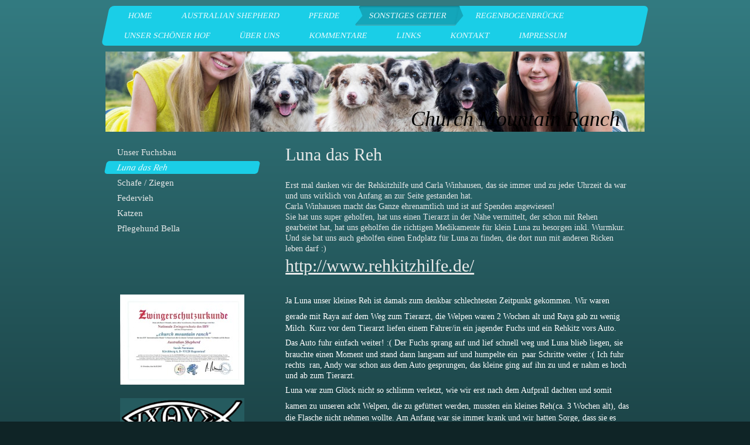

--- FILE ---
content_type: text/html; charset=UTF-8
request_url: http://www.church-mountain-ranch.de/sonstiges-getier/luna-das-reh/
body_size: 13004
content:
<!DOCTYPE html>
<html lang="de"  ><head prefix="og: http://ogp.me/ns# fb: http://ogp.me/ns/fb# business: http://ogp.me/ns/business#">
    <meta http-equiv="Content-Type" content="text/html; charset=utf-8"/>
    <meta name="generator" content="IONOS MyWebsite"/>
        
    <link rel="dns-prefetch" href="//cdn.website-start.de/"/>
    <link rel="dns-prefetch" href="//107.mod.mywebsite-editor.com"/>
    <link rel="dns-prefetch" href="https://107.sb.mywebsite-editor.com/"/>
    <link rel="shortcut icon" href="//cdn.website-start.de/favicon.ico"/>
        <title>Church-Mountain-Ranch - Luna das Reh</title>
    <style type="text/css">@media screen and (max-device-width: 1024px) {.diyw a.switchViewWeb {display: inline !important;}}</style>
    <style type="text/css">@media screen and (min-device-width: 1024px) {
            .mediumScreenDisabled { display:block }
            .smallScreenDisabled { display:block }
        }
        @media screen and (max-device-width: 1024px) { .mediumScreenDisabled { display:none } }
        @media screen and (max-device-width: 568px) { .smallScreenDisabled { display:none } }
                @media screen and (min-width: 1024px) {
            .mobilepreview .mediumScreenDisabled { display:block }
            .mobilepreview .smallScreenDisabled { display:block }
        }
        @media screen and (max-width: 1024px) { .mobilepreview .mediumScreenDisabled { display:none } }
        @media screen and (max-width: 568px) { .mobilepreview .smallScreenDisabled { display:none } }</style>
    <meta name="viewport" content="width=device-width, initial-scale=1, maximum-scale=1, minimal-ui"/>

<meta name="format-detection" content="telephone=no"/>
        <meta name="keywords" content="Sarah Normann, Australian, Shepherd, Kirchberg, Regenstauf, IHV, ASCA, Aussie, Church Mountain Ranch, CMR, Regenstauf, Regensburg, Tierschutz, Zucht, Hundezucht, Familienhund, Shop"/>
            <meta name="description" content="Neue Seite"/>
            <meta name="robots" content="index,follow"/>
        <link href="//cdn.website-start.de/templates/2062/style.css?1758547156484" rel="stylesheet" type="text/css"/>
    <link href="http://www.church-mountain-ranch.de/s/style/theming.css?1707409553" rel="stylesheet" type="text/css"/>
    <link href="//cdn.website-start.de/app/cdn/min/group/web.css?1758547156484" rel="stylesheet" type="text/css"/>
<link href="//cdn.website-start.de/app/cdn/min/moduleserver/css/de_DE/common,shoppingbasket?1758547156484" rel="stylesheet" type="text/css"/>
    <link href="//cdn.website-start.de/app/cdn/min/group/mobilenavigation.css?1758547156484" rel="stylesheet" type="text/css"/>
    <link href="https://107.sb.mywebsite-editor.com/app/logstate2-css.php?site=203711300&amp;t=1768992235" rel="stylesheet" type="text/css"/>

<script type="text/javascript">
    /* <![CDATA[ */
var stagingMode = '';
    /* ]]> */
</script>
<script src="https://107.sb.mywebsite-editor.com/app/logstate-js.php?site=203711300&amp;t=1768992235"></script>

    <link href="//cdn.website-start.de/templates/2062/print.css?1758547156484" rel="stylesheet" media="print" type="text/css"/>
    <script type="text/javascript">
    /* <![CDATA[ */
    var systemurl = 'https://107.sb.mywebsite-editor.com/';
    var webPath = '/';
    var proxyName = '';
    var webServerName = 'www.church-mountain-ranch.de';
    var sslServerUrl = 'https://ssl.kundenserver.de/www.church-mountain-ranch.de';
    var nonSslServerUrl = 'http://www.church-mountain-ranch.de';
    var webserverProtocol = 'http://';
    var nghScriptsUrlPrefix = '//107.mod.mywebsite-editor.com';
    var sessionNamespace = 'DIY_SB';
    var jimdoData = {
        cdnUrl:  '//cdn.website-start.de/',
        messages: {
            lightBox: {
    image : 'Bild',
    of: 'von'
}

        },
        isTrial: 0,
        pageId: 387537    };
    var script_basisID = "203711300";

    diy = window.diy || {};
    diy.web = diy.web || {};

        diy.web.jsBaseUrl = "//cdn.website-start.de/s/build/";

    diy.context = diy.context || {};
    diy.context.type = diy.context.type || 'web';
    /* ]]> */
</script>

<script type="text/javascript" src="//cdn.website-start.de/app/cdn/min/group/web.js?1758547156484" crossorigin="anonymous"></script><script type="text/javascript" src="//cdn.website-start.de/s/build/web.bundle.js?1758547156484" crossorigin="anonymous"></script><script type="text/javascript" src="//cdn.website-start.de/app/cdn/min/group/mobilenavigation.js?1758547156484" crossorigin="anonymous"></script><script src="//cdn.website-start.de/app/cdn/min/moduleserver/js/de_DE/common,shoppingbasket?1758547156484"></script>
<script type="text/javascript" src="https://cdn.website-start.de/proxy/apps/the5mu/resource/dependencies/"></script><script type="text/javascript">
                    if (typeof require !== 'undefined') {
                        require.config({
                            waitSeconds : 10,
                            baseUrl : 'https://cdn.website-start.de/proxy/apps/the5mu/js/'
                        });
                    }
                </script><script type="text/javascript">if (window.jQuery) {window.jQuery_1and1 = window.jQuery;}</script>
<meta name="author" content="Sarah Normann"/>
<meta name="publisher" content="Sarah Normann"/>
<meta name="copyright" content="Sarah Normann"/>
<meta name="description" content="Bei uns dreht sich, wie man es sich denken kann, Uns allen ist es sehr wichtig das alle unsere Tiere ein schönes Leben führen können, unsere Tiere bestehen zum Teil aus Zuchttieren (z.B. unsere Hunde) und auch aus dem Tierschutz."/>
<meta name="keywords" content="Sarah, Normann;, Australian, Shepherd;, Kirchberg;, Regenstauf;, IHV;, ASCA;, Aussie;, Church, Mountain, Ranch;, CMR;, Regenstauf;, Regensburg;, Tierschutz;, Zucht;, Hundezucht;, Familienhund;, Shop"/>
<meta name="page-type" content="Private Homepage"/>
<meta http-equiv="content-language" content="de"/>
<meta name="robots" content="index, follow"/>
<script type="text/javascript">if (window.jQuery_1and1) {window.jQuery = window.jQuery_1and1;}</script>
<script type="text/javascript" src="//cdn.website-start.de/app/cdn/min/group/pfcsupport.js?1758547156484" crossorigin="anonymous"></script>    <meta property="og:type" content="business.business"/>
    <meta property="og:url" content="http://www.church-mountain-ranch.de/sonstiges-getier/luna-das-reh/"/>
    <meta property="og:title" content="Church-Mountain-Ranch - Luna das Reh"/>
            <meta property="og:description" content="Neue Seite"/>
                <meta property="og:image" content="http://www.church-mountain-ranch.de/s/img/emotionheader.jpg"/>
        <meta property="business:contact_data:country_name" content="Deutschland"/>
    <meta property="business:contact_data:street_address" content="Kirchberg 6"/>
    <meta property="business:contact_data:locality" content="Regenstauf"/>
    <meta property="business:contact_data:region" content="300"/>
    <meta property="business:contact_data:email" content="sarah.normann@gmx.de"/>
    <meta property="business:contact_data:postal_code" content="93128"/>
    <meta property="business:contact_data:phone_number" content=" 09402 9483440"/>
    
    
</head>


<body class="body   cc-pagemode-default diyfeSidebarLeft diy-market-de_DE" data-pageid="387537" id="page-387537">
    
    <div class="diyw">
        <div class="diyweb">
	<div class="diyfeMobileNav">
		
<nav id="diyfeMobileNav" class="diyfeCA diyfeCA2" role="navigation">
    <a title="Navigation aufklappen/zuklappen">Navigation aufklappen/zuklappen</a>
    <ul class="mainNav1"><li class=" hasSubNavigation"><a data-page-id="387479" href="http://www.church-mountain-ranch.de/" class=" level_1"><span>Home</span></a></li><li class=" hasSubNavigation"><a data-page-id="387489" href="http://www.church-mountain-ranch.de/australian-shepherd/" class=" level_1"><span>Australian Shepherd</span></a><span class="diyfeDropDownSubOpener">&nbsp;</span><div class="diyfeDropDownSubList diyfeCA diyfeCA0"><ul class="mainNav2"><li class=" hasSubNavigation"><a data-page-id="387490" href="http://www.church-mountain-ranch.de/australian-shepherd/hündinnen/" class=" level_2"><span>Hündinnen</span></a><span class="diyfeDropDownSubOpener">&nbsp;</span><div class="diyfeDropDownSubList diyfeCA diyfeCA0"><ul class="mainNav3"><li class=" hasSubNavigation"><a data-page-id="387897" href="http://www.church-mountain-ranch.de/australian-shepherd/hündinnen/rhaya/" class=" level_3"><span>Rhaya</span></a></li><li class=" hasSubNavigation"><a data-page-id="387899" href="http://www.church-mountain-ranch.de/australian-shepherd/hündinnen/madaira/" class=" level_3"><span>Madaira</span></a></li><li class=" hasSubNavigation"><a data-page-id="387898" href="http://www.church-mountain-ranch.de/australian-shepherd/hündinnen/layla/" class=" level_3"><span>Layla</span></a></li><li class=" hasSubNavigation"><a data-page-id="465640" href="http://www.church-mountain-ranch.de/australian-shepherd/hündinnen/kalina/" class=" level_3"><span>Kalina</span></a></li><li class=" hasSubNavigation"><a data-page-id="706926" href="http://www.church-mountain-ranch.de/australian-shepherd/hündinnen/luna/" class=" level_3"><span>Luna</span></a></li></ul></div></li><li class=" hasSubNavigation"><a data-page-id="642760" href="http://www.church-mountain-ranch.de/australian-shepherd/rüde/" class=" level_2"><span>Rüde</span></a></li><li class=" hasSubNavigation"><a data-page-id="468719" href="http://www.church-mountain-ranch.de/australian-shepherd/welpenplanung/" class=" level_2"><span>Welpenplanung</span></a></li><li class=" hasSubNavigation"><a data-page-id="717089" href="http://www.church-mountain-ranch.de/australian-shepherd/d-wurf/" class=" level_2"><span>D-Wurf</span></a><span class="diyfeDropDownSubOpener">&nbsp;</span><div class="diyfeDropDownSubList diyfeCA diyfeCA0"><ul class="mainNav3"><li class=" hasSubNavigation"><a data-page-id="717381" href="http://www.church-mountain-ranch.de/australian-shepherd/d-wurf/welpentagebuch/" class=" level_3"><span>Welpentagebuch</span></a></li><li class=" hasSubNavigation"><a data-page-id="717402" href="http://www.church-mountain-ranch.de/australian-shepherd/d-wurf/delighted-jona/" class=" level_3"><span>Delighted Jona</span></a></li><li class=" hasSubNavigation"><a data-page-id="717404" href="http://www.church-mountain-ranch.de/australian-shepherd/d-wurf/dirty-boy-dusty/" class=" level_3"><span>Dirty Boy Dusty</span></a></li><li class=" hasSubNavigation"><a data-page-id="717405" href="http://www.church-mountain-ranch.de/australian-shepherd/d-wurf/digger-driver-duke/" class=" level_3"><span>Digger Driver Duke</span></a></li><li class=" hasSubNavigation"><a data-page-id="717407" href="http://www.church-mountain-ranch.de/australian-shepherd/d-wurf/damon-the-dark/" class=" level_3"><span>Damon the Dark</span></a></li><li class=" hasSubNavigation"><a data-page-id="717409" href="http://www.church-mountain-ranch.de/australian-shepherd/d-wurf/dark-chocolate-dana/" class=" level_3"><span>Dark Chocolate Dana</span></a></li><li class=" hasSubNavigation"><a data-page-id="717406" href="http://www.church-mountain-ranch.de/australian-shepherd/d-wurf/dancing-little-dean/" class=" level_3"><span>Dancing little Dean</span></a></li><li class=" hasSubNavigation"><a data-page-id="717401" href="http://www.church-mountain-ranch.de/australian-shepherd/d-wurf/da-vincis-dream/" class=" level_3"><span>Da Vincis Dream</span></a></li><li class=" hasSubNavigation"><a data-page-id="717403" href="http://www.church-mountain-ranch.de/australian-shepherd/d-wurf/deep-blue-destiny/" class=" level_3"><span>Deep blue Destiny</span></a></li><li class=" hasSubNavigation"><a data-page-id="717398" href="http://www.church-mountain-ranch.de/australian-shepherd/d-wurf/dangerous-diesel/" class=" level_3"><span>Dangerous Diesel</span></a></li><li class=" hasSubNavigation"><a data-page-id="717400" href="http://www.church-mountain-ranch.de/australian-shepherd/d-wurf/disneys-cinderella/" class=" level_3"><span>Disneys Cinderella</span></a></li><li class=" hasSubNavigation"><a data-page-id="717399" href="http://www.church-mountain-ranch.de/australian-shepherd/d-wurf/diamonds-darling/" class=" level_3"><span>Diamonds Darling</span></a></li></ul></div></li><li class=" hasSubNavigation"><a data-page-id="717084" href="http://www.church-mountain-ranch.de/australian-shepherd/c-wurf/" class=" level_2"><span>C-Wurf</span></a></li><li class=" hasSubNavigation"><a data-page-id="705359" href="http://www.church-mountain-ranch.de/australian-shepherd/b-wurf/" class=" level_2"><span>B-Wurf</span></a><span class="diyfeDropDownSubOpener">&nbsp;</span><div class="diyfeDropDownSubList diyfeCA diyfeCA0"><ul class="mainNav3"><li class=" hasSubNavigation"><a data-page-id="705720" href="http://www.church-mountain-ranch.de/australian-shepherd/b-wurf/welpentagebuch-b-wurf/" class=" level_3"><span>Welpentagebuch B-Wurf</span></a></li><li class=" hasSubNavigation"><a data-page-id="705808" href="http://www.church-mountain-ranch.de/australian-shepherd/b-wurf/bailey-s-blue-berry/" class=" level_3"><span>Bailey's Blue Berry</span></a></li><li class=" hasSubNavigation"><a data-page-id="705813" href="http://www.church-mountain-ranch.de/australian-shepherd/b-wurf/beauty-lovely-lady-luna/" class=" level_3"><span>Beauty lovely Lady Luna</span></a></li><li class=" hasSubNavigation"><a data-page-id="705814" href="http://www.church-mountain-ranch.de/australian-shepherd/b-wurf/brauni-s-beautiful-bella/" class=" level_3"><span>Brauni's Beautiful Bella</span></a></li><li class=" hasSubNavigation"><a data-page-id="705812" href="http://www.church-mountain-ranch.de/australian-shepherd/b-wurf/brilliant-dark-bira/" class=" level_3"><span>Brilliant dark Bira</span></a></li><li class=" hasSubNavigation"><a data-page-id="705811" href="http://www.church-mountain-ranch.de/australian-shepherd/b-wurf/brandy-my-sweetheart/" class=" level_3"><span>Brandy my Sweetheart</span></a></li><li class=" hasSubNavigation"><a data-page-id="705810" href="http://www.church-mountain-ranch.de/australian-shepherd/b-wurf/bonny-my-big-love/" class=" level_3"><span>Bonny my Big Love</span></a></li></ul></div></li><li class=" hasSubNavigation"><a data-page-id="682418" href="http://www.church-mountain-ranch.de/australian-shepherd/a-wurf/" class=" level_2"><span>A-Wurf</span></a><span class="diyfeDropDownSubOpener">&nbsp;</span><div class="diyfeDropDownSubList diyfeCA diyfeCA0"><ul class="mainNav3"><li class=" hasSubNavigation"><a data-page-id="699605" href="http://www.church-mountain-ranch.de/australian-shepherd/a-wurf/welpentagebuch-2019/" class=" level_3"><span>Welpentagebuch 2019</span></a></li><li class=" hasSubNavigation"><a data-page-id="699464" href="http://www.church-mountain-ranch.de/australian-shepherd/a-wurf/amazing-big-surprise-lenox/" class=" level_3"><span>Amazing Big Surprise Lenox</span></a></li><li class=" hasSubNavigation"><a data-page-id="699465" href="http://www.church-mountain-ranch.de/australian-shepherd/a-wurf/amazing-kreativ-kira/" class=" level_3"><span>Amazing  Kreativ Kira</span></a></li><li class=" hasSubNavigation"><a data-page-id="699466" href="http://www.church-mountain-ranch.de/australian-shepherd/a-wurf/amazing-angel-amy/" class=" level_3"><span>Amazing Angel Amy</span></a></li><li class=" hasSubNavigation"><a data-page-id="699469" href="http://www.church-mountain-ranch.de/australian-shepherd/a-wurf/amazing-honey-hope/" class=" level_3"><span>Amazing Honey Hope</span></a></li><li class=" hasSubNavigation"><a data-page-id="699470" href="http://www.church-mountain-ranch.de/australian-shepherd/a-wurf/amazing-motivated-mylo/" class=" level_3"><span>Amazing  Motivated Mylo</span></a></li><li class=" hasSubNavigation"><a data-page-id="699471" href="http://www.church-mountain-ranch.de/australian-shepherd/a-wurf/amazing-joyful-josy/" class=" level_3"><span>Amazing  Joyful Josy</span></a></li><li class=" hasSubNavigation"><a data-page-id="699472" href="http://www.church-mountain-ranch.de/australian-shepherd/a-wurf/amazing-salt-and-pepper-fly/" class=" level_3"><span>Amazing Salt and Pepper Fly</span></a></li></ul></div></li><li class=" hasSubNavigation"><a data-page-id="415061" href="http://www.church-mountain-ranch.de/australian-shepherd/welpen-2015/" class=" level_2"><span>Welpen 2015</span></a><span class="diyfeDropDownSubOpener">&nbsp;</span><div class="diyfeDropDownSubList diyfeCA diyfeCA0"><ul class="mainNav3"><li class=" hasSubNavigation"><a data-page-id="438008" href="http://www.church-mountain-ranch.de/australian-shepherd/welpen-2015/welpentagebuch-2015/" class=" level_3"><span>Welpentagebuch 2015</span></a></li><li class=" hasSubNavigation"><a data-page-id="437384" href="http://www.church-mountain-ranch.de/australian-shepherd/welpen-2015/sensationel-sunrise-shaila/" class=" level_3"><span>Sensationel Sunrise Shaila</span></a></li><li class=" hasSubNavigation"><a data-page-id="437385" href="http://www.church-mountain-ranch.de/australian-shepherd/welpen-2015/alpha-here-and-in-the-sky/" class=" level_3"><span>Alpha here and in the Sky</span></a></li><li class=" hasSubNavigation"><a data-page-id="437386" href="http://www.church-mountain-ranch.de/australian-shepherd/welpen-2015/kiss-me-kalina-kara/" class=" level_3"><span>Kiss me Kalina Kara</span></a></li><li class=" hasSubNavigation"><a data-page-id="437387" href="http://www.church-mountain-ranch.de/australian-shepherd/welpen-2015/everybody-loves-emely/" class=" level_3"><span>Everybody loves Emely</span></a></li><li class=" hasSubNavigation"><a data-page-id="437388" href="http://www.church-mountain-ranch.de/australian-shepherd/welpen-2015/amara-anchor-of-my-heart/" class=" level_3"><span>Amara Anchor of my Heart</span></a></li><li class=" hasSubNavigation"><a data-page-id="437389" href="http://www.church-mountain-ranch.de/australian-shepherd/welpen-2015/pearl-of-the-ocean/" class=" level_3"><span>Pearl of the Ocean</span></a></li><li class=" hasSubNavigation"><a data-page-id="437390" href="http://www.church-mountain-ranch.de/australian-shepherd/welpen-2015/skip-dancing-around-you/" class=" level_3"><span>Skip dancing around you</span></a></li><li class=" hasSubNavigation"><a data-page-id="437391" href="http://www.church-mountain-ranch.de/australian-shepherd/welpen-2015/cutest-pamira-kara/" class=" level_3"><span>Cutest Pamira Kara</span></a></li><li class=" hasSubNavigation"><a data-page-id="437392" href="http://www.church-mountain-ranch.de/australian-shepherd/welpen-2015/hunter-guard-black-velvet/" class=" level_3"><span>Hunter guard black velvet</span></a></li></ul></div></li><li class=" hasSubNavigation"><a data-page-id="387504" href="http://www.church-mountain-ranch.de/australian-shepherd/welpen-2013/" class=" level_2"><span>Welpen 2013</span></a><span class="diyfeDropDownSubOpener">&nbsp;</span><div class="diyfeDropDownSubList diyfeCA diyfeCA0"><ul class="mainNav3"><li class=" hasSubNavigation"><a data-page-id="387527" href="http://www.church-mountain-ranch.de/australian-shepherd/welpen-2013/jane-shadow-of-the-night/" class=" level_3"><span>Jane Shadow of the Night</span></a></li><li class=" hasSubNavigation"><a data-page-id="387529" href="http://www.church-mountain-ranch.de/australian-shepherd/welpen-2013/snow-white-from-haven/" class=" level_3"><span>Snow white from Haven</span></a></li><li class=" hasSubNavigation"><a data-page-id="387530" href="http://www.church-mountain-ranch.de/australian-shepherd/welpen-2013/lady-of-the-rose/" class=" level_3"><span>Lady of the Rose</span></a></li><li class=" hasSubNavigation"><a data-page-id="387535" href="http://www.church-mountain-ranch.de/australian-shepherd/welpen-2013/fascination-of-shiva/" class=" level_3"><span>Fascination of Shiva</span></a></li><li class=" hasSubNavigation"><a data-page-id="387532" href="http://www.church-mountain-ranch.de/australian-shepherd/welpen-2013/lyra-my-heard/" class=" level_3"><span>Lyra my Heard</span></a></li><li class=" hasSubNavigation"><a data-page-id="387533" href="http://www.church-mountain-ranch.de/australian-shepherd/welpen-2013/my-sweetheard-kessy/" class=" level_3"><span>My sweetheard Kessy</span></a></li><li class=" hasSubNavigation"><a data-page-id="387536" href="http://www.church-mountain-ranch.de/australian-shepherd/welpen-2013/jaro-black-star/" class=" level_3"><span>Jaro black Star</span></a></li><li class=" hasSubNavigation"><a data-page-id="387531" href="http://www.church-mountain-ranch.de/australian-shepherd/welpen-2013/beautyful-black-boy/" class=" level_3"><span>Beautyful black Boy</span></a></li></ul></div></li><li class=" hasSubNavigation"><a data-page-id="387491" href="http://www.church-mountain-ranch.de/australian-shepherd/welpen-2012/" class=" level_2"><span>Welpen 2012</span></a><span class="diyfeDropDownSubOpener">&nbsp;</span><div class="diyfeDropDownSubList diyfeCA diyfeCA0"><ul class="mainNav3"><li class=" hasSubNavigation"><a data-page-id="387519" href="http://www.church-mountain-ranch.de/australian-shepherd/welpen-2012/blue-lady-madaira/" class=" level_3"><span>Blue Lady Madaira</span></a></li><li class=" hasSubNavigation"><a data-page-id="387520" href="http://www.church-mountain-ranch.de/australian-shepherd/welpen-2012/my-lovely-layla/" class=" level_3"><span>My Lovely Layla</span></a></li><li class=" hasSubNavigation"><a data-page-id="387521" href="http://www.church-mountain-ranch.de/australian-shepherd/welpen-2012/magic-merlin/" class=" level_3"><span>Magic Merlin</span></a></li><li class=" hasSubNavigation"><a data-page-id="387522" href="http://www.church-mountain-ranch.de/australian-shepherd/welpen-2012/sweet-angle-lana/" class=" level_3"><span>Sweet Angle Lana</span></a></li><li class=" hasSubNavigation"><a data-page-id="387523" href="http://www.church-mountain-ranch.de/australian-shepherd/welpen-2012/little-black-diva/" class=" level_3"><span>Little Black Diva</span></a></li><li class=" hasSubNavigation"><a data-page-id="387524" href="http://www.church-mountain-ranch.de/australian-shepherd/welpen-2012/blue-boy-maximus/" class=" level_3"><span>Blue Boy Maximus</span></a></li><li class=" hasSubNavigation"><a data-page-id="387525" href="http://www.church-mountain-ranch.de/australian-shepherd/welpen-2012/famouse-jack/" class=" level_3"><span>Famouse Jack</span></a></li><li class=" hasSubNavigation"><a data-page-id="387526" href="http://www.church-mountain-ranch.de/australian-shepherd/welpen-2012/joy-of-the-sun/" class=" level_3"><span>Joy of the Sun</span></a></li></ul></div></li><li class=" hasSubNavigation"><a data-page-id="415080" href="http://www.church-mountain-ranch.de/australian-shepherd/aufzucht/" class=" level_2"><span>Aufzucht</span></a></li><li class=" hasSubNavigation"><a data-page-id="387512" href="http://www.church-mountain-ranch.de/australian-shepherd/nachzuchten/" class=" level_2"><span>Nachzuchten</span></a></li><li class=" hasSubNavigation"><a data-page-id="387919" href="http://www.church-mountain-ranch.de/australian-shepherd/welpentreffen/" class=" level_2"><span>Welpentreffen</span></a></li><li class=" hasSubNavigation"><a data-page-id="387930" href="http://www.church-mountain-ranch.de/australian-shepherd/urlaubswuffels/" class=" level_2"><span>Urlaubswuffels</span></a></li><li class=" hasSubNavigation"><a data-page-id="387509" href="http://www.church-mountain-ranch.de/australian-shepherd/rassestandart/" class=" level_2"><span>Rassestandart</span></a></li><li class=" hasSubNavigation"><a data-page-id="387510" href="http://www.church-mountain-ranch.de/australian-shepherd/krankheiten/" class=" level_2"><span>Krankheiten</span></a></li><li class=" hasSubNavigation"><a data-page-id="424217" href="http://www.church-mountain-ranch.de/australian-shepherd/der-welpe-zieht-ein/" class=" level_2"><span>Der Welpe zieht ein</span></a><span class="diyfeDropDownSubOpener">&nbsp;</span><div class="diyfeDropDownSubList diyfeCA diyfeCA0"><ul class="mainNav3"><li class=" hasSubNavigation"><a data-page-id="706520" href="http://www.church-mountain-ranch.de/australian-shepherd/der-welpe-zieht-ein/grunderziehung/" class=" level_3"><span>Grunderziehung</span></a></li><li class=" hasSubNavigation"><a data-page-id="706518" href="http://www.church-mountain-ranch.de/australian-shepherd/der-welpe-zieht-ein/vorbereitungen/" class=" level_3"><span>Vorbereitungen</span></a></li><li class=" hasSubNavigation"><a data-page-id="706519" href="http://www.church-mountain-ranch.de/australian-shepherd/der-welpe-zieht-ein/sozialisation-aktivitäten/" class=" level_3"><span>Sozialisation/Aktivitäten</span></a></li></ul></div></li><li class=" hasSubNavigation"><a data-page-id="420176" href="http://www.church-mountain-ranch.de/australian-shepherd/hundewissen-allgemein/" class=" level_2"><span>Hundewissen allgemein</span></a><div class="diyfeDropDownSubList diyfeCA diyfeCA0"><ul class="mainNav3"></ul></div></li><li class=" hasSubNavigation"><a data-page-id="387511" href="http://www.church-mountain-ranch.de/australian-shepherd/abkürzungen/" class=" level_2"><span>Abkürzungen</span></a></li></ul></div></li><li class=" hasSubNavigation"><a data-page-id="387513" href="http://www.church-mountain-ranch.de/pferde/" class=" level_1"><span>Pferde</span></a><span class="diyfeDropDownSubOpener">&nbsp;</span><div class="diyfeDropDownSubList diyfeCA diyfeCA0"><ul class="mainNav2"><li class=" hasSubNavigation"><a data-page-id="387514" href="http://www.church-mountain-ranch.de/pferde/baroness/" class=" level_2"><span>Baroness</span></a></li><li class=" hasSubNavigation"><a data-page-id="387515" href="http://www.church-mountain-ranch.de/pferde/emilio/" class=" level_2"><span>Emilio</span></a></li><li class=" hasSubNavigation"><a data-page-id="415052" href="http://www.church-mountain-ranch.de/pferde/july/" class=" level_2"><span>July</span></a></li><li class=" hasSubNavigation"><a data-page-id="388432" href="http://www.church-mountain-ranch.de/pferde/sharifah/" class=" level_2"><span>Sharifah</span></a></li></ul></div></li><li class="parent hasSubNavigation"><a data-page-id="387518" href="http://www.church-mountain-ranch.de/sonstiges-getier/" class="parent level_1"><span>Sonstiges Getier</span></a><span class="diyfeDropDownSubOpener">&nbsp;</span><div class="diyfeDropDownSubList diyfeCA diyfeCA0"><ul class="mainNav2"><li class=" hasSubNavigation"><a data-page-id="387540" href="http://www.church-mountain-ranch.de/sonstiges-getier/unser-fuchsbau/" class=" level_2"><span>Unser Fuchsbau</span></a></li><li class="current hasSubNavigation"><a data-page-id="387537" href="http://www.church-mountain-ranch.de/sonstiges-getier/luna-das-reh/" class="current level_2"><span>Luna das Reh</span></a></li><li class=" hasSubNavigation"><a data-page-id="387544" href="http://www.church-mountain-ranch.de/sonstiges-getier/schafe-ziegen/" class=" level_2"><span>Schafe / Ziegen</span></a></li><li class=" hasSubNavigation"><a data-page-id="387545" href="http://www.church-mountain-ranch.de/sonstiges-getier/federvieh/" class=" level_2"><span>Federvieh</span></a></li><li class=" hasSubNavigation"><a data-page-id="387543" href="http://www.church-mountain-ranch.de/sonstiges-getier/katzen/" class=" level_2"><span>Katzen</span></a></li><li class=" hasSubNavigation"><a data-page-id="405311" href="http://www.church-mountain-ranch.de/sonstiges-getier/pflegehund-bella/" class=" level_2"><span>Pflegehund Bella</span></a></li></ul></div></li><li class=" hasSubNavigation"><a data-page-id="387517" href="http://www.church-mountain-ranch.de/regenbogenbrücke/" class=" level_1"><span>Regenbogenbrücke</span></a></li><li class=" hasSubNavigation"><a data-page-id="387962" href="http://www.church-mountain-ranch.de/unser-schöner-hof/" class=" level_1"><span>Unser schöner Hof</span></a><span class="diyfeDropDownSubOpener">&nbsp;</span><div class="diyfeDropDownSubList diyfeCA diyfeCA0"><ul class="mainNav2"><li class=" hasSubNavigation"><a data-page-id="438675" href="http://www.church-mountain-ranch.de/unser-schöner-hof/stall-und-co/" class=" level_2"><span>Stall und co.</span></a></li></ul></div></li><li class=" hasSubNavigation"><a data-page-id="415089" href="http://www.church-mountain-ranch.de/über-uns/" class=" level_1"><span>Über uns</span></a><span class="diyfeDropDownSubOpener">&nbsp;</span><div class="diyfeDropDownSubList diyfeCA diyfeCA0"><ul class="mainNav2"><li class=" hasSubNavigation"><a data-page-id="388056" href="http://www.church-mountain-ranch.de/über-uns/freizeitspaß/" class=" level_2"><span>Freizeitspaß</span></a></li></ul></div></li><li class=" hasSubNavigation"><a data-page-id="403356" href="http://www.church-mountain-ranch.de/kommentare/" class=" level_1"><span>Kommentare</span></a></li><li class=" hasSubNavigation"><a data-page-id="417367" href="http://www.church-mountain-ranch.de/links/" class=" level_1"><span>Links</span></a></li><li class=" hasSubNavigation"><a data-page-id="387480" href="http://www.church-mountain-ranch.de/kontakt/" class=" level_1"><span>Kontakt</span></a></li><li class=" hasSubNavigation"><a data-page-id="387482" href="http://www.church-mountain-ranch.de/impressum/" class=" level_1"><span>Impressum</span></a></li></ul></nav>
	</div>
	<div class="diywebNav diywebNavMain diywebNav1 diywebNavHorizontal">
		<div class="diywebLiveArea">
			<div class="diywebMainGutter">
				<div class="diyfeGE diyfeCA diyfeCA2">
					<div class="diywebGutter">
						<div class="webnavigation"><ul id="mainNav1" class="mainNav1"><li class="navTopItemGroup_1"><a data-page-id="387479" href="http://www.church-mountain-ranch.de/" class="level_1"><span>Home</span></a></li><li class="navTopItemGroup_2"><a data-page-id="387489" href="http://www.church-mountain-ranch.de/australian-shepherd/" class="level_1"><span>Australian Shepherd</span></a></li><li class="navTopItemGroup_3"><a data-page-id="387513" href="http://www.church-mountain-ranch.de/pferde/" class="level_1"><span>Pferde</span></a></li><li class="navTopItemGroup_4"><a data-page-id="387518" href="http://www.church-mountain-ranch.de/sonstiges-getier/" class="parent level_1"><span>Sonstiges Getier</span></a></li><li class="navTopItemGroup_5"><a data-page-id="387517" href="http://www.church-mountain-ranch.de/regenbogenbrücke/" class="level_1"><span>Regenbogenbrücke</span></a></li><li class="navTopItemGroup_6"><a data-page-id="387962" href="http://www.church-mountain-ranch.de/unser-schöner-hof/" class="level_1"><span>Unser schöner Hof</span></a></li><li class="navTopItemGroup_7"><a data-page-id="415089" href="http://www.church-mountain-ranch.de/über-uns/" class="level_1"><span>Über uns</span></a></li><li class="navTopItemGroup_8"><a data-page-id="403356" href="http://www.church-mountain-ranch.de/kommentare/" class="level_1"><span>Kommentare</span></a></li><li class="navTopItemGroup_9"><a data-page-id="417367" href="http://www.church-mountain-ranch.de/links/" class="level_1"><span>Links</span></a></li><li class="navTopItemGroup_10"><a data-page-id="387480" href="http://www.church-mountain-ranch.de/kontakt/" class="level_1"><span>Kontakt</span></a></li><li class="navTopItemGroup_11"><a data-page-id="387482" href="http://www.church-mountain-ranch.de/impressum/" class="level_1"><span>Impressum</span></a></li></ul></div>
					</div>
				</div>
			</div>
		</div>
	</div>
	<div class="diywebEmotionHeader">
		<div class="diywebLiveArea">
			<div class="diywebMainGutter">
				<div class="diyfeGE">
					<div class="diywebGutter">
						
<style type="text/css" media="all">
.diyw div#emotion-header {
        max-width: 920px;
        max-height: 137px;
                background: #EEEEEE;
    }

.diyw div#emotion-header-title-bg {
    left: 0%;
    top: 20%;
    width: 100%;
    height: 15%;

    background-color: #FFFFFF;
    opacity: 0.50;
    filter: alpha(opacity = 50);
    display: none;}
.diyw img#emotion-header-logo {
    left: 1.00%;
    top: 0.00%;
    background: transparent;
                border: 1px solid #CCCCCC;
        padding: 0px;
                display: none;
    }

.diyw div#emotion-header strong#emotion-header-title {
    left: 20%;
    top: 20%;
    color: #000000;
        font: italic normal 36px/120% 'Comic Sans MS', cursive;
}

.diyw div#emotion-no-bg-container{
    max-height: 137px;
}

.diyw div#emotion-no-bg-container .emotion-no-bg-height {
    margin-top: 14.89%;
}
</style>
<div id="emotion-header" data-action="loadView" data-params="active" data-imagescount="10">
            <img src="http://www.church-mountain-ranch.de/s/img/emotionheader.jpg?1604146487.920px.137px" id="emotion-header-img" alt=""/>
            
        <div id="ehSlideshowPlaceholder">
            <div id="ehSlideShow">
                <div class="slide-container">
                                        <div style="background-color: #EEEEEE">
                            <img src="http://www.church-mountain-ranch.de/s/img/emotionheader.jpg?1604146487.920px.137px" alt=""/>
                        </div>
                                    </div>
            </div>
        </div>


        <script type="text/javascript">
        //<![CDATA[
                diy.module.emotionHeader.slideShow.init({ slides: [{"url":"http:\/\/www.church-mountain-ranch.de\/s\/img\/emotionheader.jpg?1604146487.920px.137px","image_alt":"","bgColor":"#EEEEEE"},{"url":"http:\/\/www.church-mountain-ranch.de\/s\/img\/emotionheader_1.jpg?1604146487.920px.137px","image_alt":"","bgColor":"#EEEEEE"},{"url":"http:\/\/www.church-mountain-ranch.de\/s\/img\/emotionheader_2.jpg?1604146487.920px.137px","image_alt":"","bgColor":"#EEEEEE"},{"url":"http:\/\/www.church-mountain-ranch.de\/s\/img\/emotionheader_3.jpg?1604146487.920px.137px","image_alt":"Church Mountain Ranch","bgColor":"#EEEEEE"},{"url":"http:\/\/www.church-mountain-ranch.de\/s\/img\/emotionheader_4.png?1604146487.920px.137px","image_alt":"","bgColor":"#EEEEEE"},{"url":"http:\/\/www.church-mountain-ranch.de\/s\/img\/emotionheader_5.jpg?1604146487.920px.137px","image_alt":"","bgColor":"#EEEEEE"},{"url":"http:\/\/www.church-mountain-ranch.de\/s\/img\/emotionheader_6.jpg?1604146487.920px.137px","image_alt":"","bgColor":"#EEEEEE"},{"url":"http:\/\/www.church-mountain-ranch.de\/s\/img\/emotionheader_7.jpg?1604146487.920px.137px","image_alt":"","bgColor":"#EEEEEE"},{"url":"http:\/\/www.church-mountain-ranch.de\/s\/img\/emotionheader_8.jpg?1604146487.920px.137px","image_alt":"","bgColor":"#EEEEEE"},{"url":"http:\/\/www.church-mountain-ranch.de\/s\/img\/emotionheader_9.JPG?1604146487.920px.137px","image_alt":"","bgColor":"#EEEEEE"}] });
        //]]>
        </script>

    
            
        
            
    
            <strong id="emotion-header-title" style="text-align: left">Church Mountain Ranch</strong>
                    <div class="notranslate">
                <svg xmlns="http://www.w3.org/2000/svg" version="1.1" id="emotion-header-title-svg" viewBox="0 0 920 137" preserveAspectRatio="xMinYMin meet"><text style="font-family:'Comic Sans MS', cursive;font-size:36px;font-style:italic;font-weight:normal;fill:#000000;line-height:1.2em;"><tspan x="0" style="text-anchor: start" dy="0.95em">Church Mountain Ranch</tspan></text></svg>
            </div>
            
    
    <script type="text/javascript">
    //<![CDATA[
    (function ($) {
        function enableSvgTitle() {
                        var titleSvg = $('svg#emotion-header-title-svg'),
                titleHtml = $('#emotion-header-title'),
                emoWidthAbs = 920,
                emoHeightAbs = 137,
                offsetParent,
                titlePosition,
                svgBoxWidth,
                svgBoxHeight;

                        if (titleSvg.length && titleHtml.length) {
                offsetParent = titleHtml.offsetParent();
                titlePosition = titleHtml.position();
                svgBoxWidth = titleHtml.width();
                svgBoxHeight = titleHtml.height();

                                titleSvg.get(0).setAttribute('viewBox', '0 0 ' + svgBoxWidth + ' ' + svgBoxHeight);
                titleSvg.css({
                   left: Math.roundTo(100 * titlePosition.left / offsetParent.width(), 3) + '%',
                   top: Math.roundTo(100 * titlePosition.top / offsetParent.height(), 3) + '%',
                   width: Math.roundTo(100 * svgBoxWidth / emoWidthAbs, 3) + '%',
                   height: Math.roundTo(100 * svgBoxHeight / emoHeightAbs, 3) + '%'
                });

                titleHtml.css('visibility','hidden');
                titleSvg.css('visibility','visible');
            }
        }

        
            var posFunc = function($, overrideSize) {
                var elems = [], containerWidth, containerHeight;
                                    elems.push({
                        selector: '#emotion-header-title',
                        overrideSize: true,
                        horPos: 92.47,
                        vertPos: 98.78                    });
                    lastTitleWidth = $('#emotion-header-title').width();
                                                elems.push({
                    selector: '#emotion-header-title-bg',
                    horPos: 0,
                    vertPos: 23.53                });
                                
                containerWidth = parseInt('920');
                containerHeight = parseInt('137');

                for (var i = 0; i < elems.length; ++i) {
                    var el = elems[i],
                        $el = $(el.selector),
                        pos = {
                            left: el.horPos,
                            top: el.vertPos
                        };
                    if (!$el.length) continue;
                    var anchorPos = $el.anchorPosition();
                    anchorPos.$container = $('#emotion-header');

                    if (overrideSize === true || el.overrideSize === true) {
                        anchorPos.setContainerSize(containerWidth, containerHeight);
                    } else {
                        anchorPos.setContainerSize(null, null);
                    }

                    var pxPos = anchorPos.fromAnchorPosition(pos),
                        pcPos = anchorPos.toPercentPosition(pxPos);

                    var elPos = {};
                    if (!isNaN(parseFloat(pcPos.top)) && isFinite(pcPos.top)) {
                        elPos.top = pcPos.top + '%';
                    }
                    if (!isNaN(parseFloat(pcPos.left)) && isFinite(pcPos.left)) {
                        elPos.left = pcPos.left + '%';
                    }
                    $el.css(elPos);
                }

                // switch to svg title
                enableSvgTitle();
            };

                        var $emotionImg = jQuery('#emotion-header-img');
            if ($emotionImg.length > 0) {
                // first position the element based on stored size
                posFunc(jQuery, true);

                // trigger reposition using the real size when the element is loaded
                var ehLoadEvTriggered = false;
                $emotionImg.one('load', function(){
                    posFunc(jQuery);
                    ehLoadEvTriggered = true;
                                        diy.module.emotionHeader.slideShow.start();
                                    }).each(function() {
                                        if(this.complete || typeof this.complete === 'undefined') {
                        jQuery(this).load();
                    }
                });

                                noLoadTriggeredTimeoutId = setTimeout(function() {
                    if (!ehLoadEvTriggered) {
                        posFunc(jQuery);
                    }
                    window.clearTimeout(noLoadTriggeredTimeoutId)
                }, 5000);//after 5 seconds
            } else {
                jQuery(function(){
                    posFunc(jQuery);
                });
            }

                        if (jQuery.isBrowser && jQuery.isBrowser.ie8) {
                var longTitleRepositionCalls = 0;
                longTitleRepositionInterval = setInterval(function() {
                    if (lastTitleWidth > 0 && lastTitleWidth != jQuery('#emotion-header-title').width()) {
                        posFunc(jQuery);
                    }
                    longTitleRepositionCalls++;
                    // try this for 5 seconds
                    if (longTitleRepositionCalls === 5) {
                        window.clearInterval(longTitleRepositionInterval);
                    }
                }, 1000);//each 1 second
            }

            }(jQuery));
    //]]>
    </script>

    </div>

					</div>
				</div>
			</div>
		</div>
	</div>
	<div class="diywebContent">
		<div class="diywebLiveArea">
			<div class="diywebMainGutter">
				<div class="diyfeGridGroup diyfeCA diyfeCA1">
					<div class="diywebMain diyfeGE">
						<div class="diywebGutter">
							
        <div id="content_area">
        	<div id="content_start"></div>
        	
        
        <div id="matrix_891237" class="sortable-matrix" data-matrixId="891237"><div class="n module-type-header diyfeLiveArea "> <h1><span class="diyfeDecoration">Luna das Reh</span></h1> </div><div class="n module-type-text diyfeLiveArea "> <p>Erst mal danken wir der Rehkitzhilfe und Carla Winhausen, das sie immer und zu jeder Uhrzeit da war und uns wirklich von Anfang an zur Seite gestanden hat.</p>
<p>Carla Winhausen macht das Ganze ehrenamtlich und ist auf Spenden angewiesen!</p>
<p>Sie hat uns super geholfen, hat uns einen Tierarzt in der Nähe vermittelt, der schon mit Rehen gearbeitet hat, hat uns geholfen die richtigen Medikamente für klein Luna zu besorgen inkl.
Wurmkur.</p>
<p>Und sie hat uns auch geholfen einen Endplatz für Luna zu finden, die dort nun mit anderen Ricken leben darf :)</p>
<h1><a href="http://www.rehkitzhilfe.de/">http://www.rehkitzhilfe.de/</a></h1> </div><div class="n module-type-text diyfeLiveArea "> <p><span style="color: rgb(255, 255, 255);"><span style="font-size: 20px;"><span style="font-family: comic sans ms;"><span style="font-family: comic sans ms,cursive;"><span style="font-size: 14px;">Ja Luna unser kleines Reh ist damals zum denkbar schlechtesten Zeitpunkt gekommen. </span></span></span></span></span><span style="color: rgb(255, 255, 255); line-height: 1.35; font-family: Verdana; font-size: 12px;"><span style="font-size: 20px;"><span style="font-family: comic sans ms;"><span style="font-family: comic sans ms,cursive;"><span style="font-size: 14px;">Wir waren gerade mit Raya auf dem Weg zum Tierarzt, die Welpen waren 2 Wochen alt
und </span></span></span></span></span><span style="color: rgb(255, 255, 255); line-height: 1.35; font-family: &quot;comic sans ms&quot;, cursive;">Raya gab zu wenig
Milch. </span><span style="color: rgb(255, 255, 255); line-height: 1.35; font-family: &quot;comic sans ms&quot;, cursive;">Kurz vor dem Tierarzt liefen einem Fahrer/in ein jagender Fuchs und ein
Rehkitz vors Auto.</span></p>
<p style="color: rgb(0, 0, 0); font-family: Verdana; font-size: 12px; font-weight: normal; text-decoration: none;"><span style="color: rgb(255, 255, 255);"><span style="font-size: 20px;"><span style="font-family: comic sans ms;"><span style="font-family: comic sans ms,cursive;"><span style="font-size: 14px;">Das Auto fuhr einfach weiter! :( </span></span></span></span></span><span style="color: rgb(255, 255, 255); line-height: 1.35; font-family: &quot;comic sans ms&quot;, cursive; font-size: 14px;">Der Fuchs sprang auf und lief schnell weg und Luna blieb liegen, sie brauchte einen
Moment </span><span style="color: rgb(255, 255, 255); line-height: 1.35; font-family: &quot;comic sans ms&quot;, cursive; font-size: 14px;">und stand dann langsam auf und humpelte ein  paar
Schritte weiter :( </span><span style="color: rgb(255, 255, 255); line-height: 1.35; font-family: &quot;comic sans ms&quot;, cursive; font-size: 14px;">Ich fuhr rechts  ran, Andy war schon
aus dem Auto gesprungen, das kleine ging auf ihn zu und er nahm es </span><span style="color: rgb(255, 255, 255); line-height: 1.35; font-family: &quot;comic sans ms&quot;, cursive; font-size: 14px;">hoch und ab zum Tierarzt.</span></p>
<p style="color: rgb(0, 0, 0); font-family: Verdana; font-size: 12px; font-weight: normal; text-decoration: none;"><span style="color: rgb(255, 255, 255);"><span style="font-size: 20px;"><span style="font-family: comic sans ms;"><span style="font-family: comic sans ms,cursive;"><span style="font-size: 14px;">Luna war zum Glück nicht so schlimm verletzt, wie wir erst nach dem Aufprall dachten und
somit kamen zu unseren </span></span></span></span></span><span style="color: rgb(255, 255, 255); line-height: 1.35; font-family: &quot;comic sans ms&quot;, cursive; font-size: 14px;">acht
Welpen, die zu gefüttert werden, mussten ein kleines Reh(ca. 3 Wochen alt), das die Flasche nicht nehmen wollte. </span><span style="color: rgb(255, 255, 255); line-height: 1.35; font-family: &quot;comic sans ms&quot;, cursive; font-size: 14px;">Am Anfang war sie immer krank und wir hatten Sorge, dass sie es nicht schaffen
könnte. </span><span style="color: rgb(255, 255, 255); line-height: 1.35; font-family: &quot;comic sans ms&quot;, cursive; font-size: 14px;">Aber wir gaben nicht auf und kämpften gegen den
Durchfall und die schwäche an, mit viel Haferschleim, Medikamenten </span><span style="color: rgb(255, 255, 255); line-height: 1.35; font-family: &quot;comic sans ms&quot;, cursive; font-size: 14px;">und jeder Menge Geduld.</span></p>
<p style="color: rgb(0, 0, 0); font-family: Verdana; font-size: 12px; font-weight: normal; text-decoration: none;"><span style="color: rgb(255, 255, 255);"><span style="font-size: 20px;"><span style="font-family: comic sans ms;"><span style="font-family: comic sans ms,cursive;"><span style="font-size: 14px;">Diese hat sich auch bezahlt gemacht, nach ca. 3-4 Wochen war Luna über den Berg und
konnte ihre Ziegenmilch auch gut </span></span></span></span></span><span style="color: rgb(255, 255, 255); line-height: 1.35; font-family: &quot;comic sans ms&quot;, cursive; font-size: 14px;">verdauen und brauchte nichts mehr zusätzlich.</span></p>
<p style="color: rgb(0, 0, 0); font-family: Verdana; font-size: 12px; font-weight: normal; text-decoration: none;"><span style="color: rgb(255, 255, 255);"><span style="font-size: 20px;"><span style="font-family: comic sans ms;"><span style="font-family: comic sans ms,cursive;"><span style="font-size: 14px;">Ab dem Zeitpunkt hat sie die Bude mit den kleinen Welpen ganz schön aufgemischt
:)</span></span></span></span></span></p>
<p style="color: rgb(0, 0, 0); font-family: Verdana; font-size: 12px; font-weight: normal; text-decoration: none;"><span style="color: rgb(255, 255, 255);"><span style="font-size: 20px;"><span style="font-family: comic sans ms;"><span style="font-family: comic sans ms,cursive;"><span style="font-size: 14px;">Heute lebt Luna mit anderen Handaufzuchten zusammen in der Nähe von Deggendorf
:)</span></span></span></span></span></p>
<p> </p>
<p style="color: rgb(0, 0, 0); font-family: Verdana; font-size: 12px; font-weight: normal; text-decoration: none;"> </p> </div><div class="n module-type-gallery diyfeLiveArea "> <div id="flashcontent9452345">
        <div class="ccgalerie clearover" id="lightbox-gallery-9452345">

<div class="thumb_pro1" id="gallery_thumb_22350302" style="width: 25px; height: 25px;">
	<div class="innerthumbnail" style="width: 25px; height: 25px;">		<a rel="lightbox[9452345]" href="http://www.church-mountain-ranch.de/s/cc_images/cache_22350302.jpg?t=1459325318" title="Luna und Hecktor gemütlich am Soda">			<img src="http://www.church-mountain-ranch.de/s/cc_images/thumb_22350302.jpg?t=1459325318" id="image_22350302" alt=""/>
		</a>
	</div>

</div>

<div class="thumb_pro1" id="gallery_thumb_22350303" style="width: 25px; height: 25px;">
	<div class="innerthumbnail" style="width: 25px; height: 25px;">		<a rel="lightbox[9452345]" href="http://www.church-mountain-ranch.de/s/cc_images/cache_22350303.jpg?t=1459325318">			<img src="http://www.church-mountain-ranch.de/s/cc_images/thumb_22350303.jpg?t=1459325318" id="image_22350303" alt=""/>
		</a>
	</div>

</div>

<div class="thumb_pro1" id="gallery_thumb_22350304" style="width: 25px; height: 25px;">
	<div class="innerthumbnail" style="width: 25px; height: 25px;">		<a rel="lightbox[9452345]" href="http://www.church-mountain-ranch.de/s/cc_images/cache_22350304.jpg?t=1459325318" title="&quot;Nein - die Pizza habe ich doch nicht geklaut&quot;">			<img src="http://www.church-mountain-ranch.de/s/cc_images/thumb_22350304.jpg?t=1459325318" id="image_22350304" alt=""/>
		</a>
	</div>

</div>

<div class="thumb_pro1" id="gallery_thumb_22350305" style="width: 25px; height: 25px;">
	<div class="innerthumbnail" style="width: 25px; height: 25px;">		<a rel="lightbox[9452345]" href="http://www.church-mountain-ranch.de/s/cc_images/cache_22350305.jpg?t=1459325318" title="Jam jam jam....">			<img src="http://www.church-mountain-ranch.de/s/cc_images/thumb_22350305.jpg?t=1459325318" id="image_22350305" alt=""/>
		</a>
	</div>

</div>

<div class="thumb_pro1" id="gallery_thumb_22350306" style="width: 25px; height: 25px;">
	<div class="innerthumbnail" style="width: 25px; height: 25px;">		<a rel="lightbox[9452345]" href="http://www.church-mountain-ranch.de/s/cc_images/cache_22350306.jpg?t=1459325318" title="Nuckeln am Finger">			<img src="http://www.church-mountain-ranch.de/s/cc_images/thumb_22350306.jpg?t=1459325318" id="image_22350306" alt=""/>
		</a>
	</div>

</div>

<div class="thumb_pro1" id="gallery_thumb_22350307" style="width: 25px; height: 25px;">
	<div class="innerthumbnail" style="width: 25px; height: 25px;">		<a rel="lightbox[9452345]" href="http://www.church-mountain-ranch.de/s/cc_images/cache_22350307.jpg?t=1459325318">			<img src="http://www.church-mountain-ranch.de/s/cc_images/thumb_22350307.jpg?t=1459325318" id="image_22350307" alt=""/>
		</a>
	</div>

</div>

<div class="thumb_pro1" id="gallery_thumb_22350308" style="width: 25px; height: 25px;">
	<div class="innerthumbnail" style="width: 25px; height: 25px;">		<a rel="lightbox[9452345]" href="http://www.church-mountain-ranch.de/s/cc_images/cache_22350308.jpg?t=1459325318" title="Mady, Rhaya und Luna">			<img src="http://www.church-mountain-ranch.de/s/cc_images/thumb_22350308.jpg?t=1459325318" id="image_22350308" alt=""/>
		</a>
	</div>

</div>

<div class="thumb_pro1" id="gallery_thumb_22350309" style="width: 25px; height: 25px;">
	<div class="innerthumbnail" style="width: 25px; height: 25px;">		<a rel="lightbox[9452345]" href="http://www.church-mountain-ranch.de/s/cc_images/cache_22350309.jpg?t=1459325318" title="Luna auf ihrem lieblings Plazu">			<img src="http://www.church-mountain-ranch.de/s/cc_images/thumb_22350309.jpg?t=1459325318" id="image_22350309" alt=""/>
		</a>
	</div>

</div>

<div class="thumb_pro1" id="gallery_thumb_22350310" style="width: 25px; height: 25px;">
	<div class="innerthumbnail" style="width: 25px; height: 25px;">		<a rel="lightbox[9452345]" href="http://www.church-mountain-ranch.de/s/cc_images/cache_22350310.jpg?t=1459325318" title="Luna und die Welpen . hier Lana">			<img src="http://www.church-mountain-ranch.de/s/cc_images/thumb_22350310.jpg?t=1459325318" id="image_22350310" alt=""/>
		</a>
	</div>

</div>

<div class="thumb_pro1" id="gallery_thumb_22350311" style="width: 25px; height: 25px;">
	<div class="innerthumbnail" style="width: 25px; height: 25px;">		<a rel="lightbox[9452345]" href="http://www.church-mountain-ranch.de/s/cc_images/cache_22350311.jpg?t=1459325318" title="Mama Rhaya und Luna ruhen sich aus">			<img src="http://www.church-mountain-ranch.de/s/cc_images/thumb_22350311.jpg?t=1459325318" id="image_22350311" alt=""/>
		</a>
	</div>

</div>

<div class="thumb_pro1" id="gallery_thumb_22350312" style="width: 25px; height: 25px;">
	<div class="innerthumbnail" style="width: 25px; height: 25px;">		<a rel="lightbox[9452345]" href="http://www.church-mountain-ranch.de/s/cc_images/cache_22350312.jpg?t=1459325318" title="Luna">			<img src="http://www.church-mountain-ranch.de/s/cc_images/thumb_22350312.jpg?t=1459325318" id="image_22350312" alt=""/>
		</a>
	</div>

</div>

<div class="thumb_pro1" id="gallery_thumb_22350313" style="width: 25px; height: 25px;">
	<div class="innerthumbnail" style="width: 25px; height: 25px;">		<a rel="lightbox[9452345]" href="http://www.church-mountain-ranch.de/s/cc_images/cache_22350313.jpg?t=1459325318" title="Luna mit Ronja und Jack">			<img src="http://www.church-mountain-ranch.de/s/cc_images/thumb_22350313.jpg?t=1459325318" id="image_22350313" alt=""/>
		</a>
	</div>

</div>

<div class="thumb_pro1" id="gallery_thumb_22350314" style="width: 25px; height: 25px;">
	<div class="innerthumbnail" style="width: 25px; height: 25px;">		<a rel="lightbox[9452345]" href="http://www.church-mountain-ranch.de/s/cc_images/cache_22350314.jpg?t=1459325318">			<img src="http://www.church-mountain-ranch.de/s/cc_images/thumb_22350314.jpg?t=1459325318" id="image_22350314" alt=""/>
		</a>
	</div>

</div>

<div class="thumb_pro1" id="gallery_thumb_22350315" style="width: 25px; height: 25px;">
	<div class="innerthumbnail" style="width: 25px; height: 25px;">		<a rel="lightbox[9452345]" href="http://www.church-mountain-ranch.de/s/cc_images/cache_22350315.jpg?t=1459325318">			<img src="http://www.church-mountain-ranch.de/s/cc_images/thumb_22350315.jpg?t=1459325318" id="image_22350315" alt=""/>
		</a>
	</div>

</div>

<div class="thumb_pro1" id="gallery_thumb_22350316" style="width: 25px; height: 25px;">
	<div class="innerthumbnail" style="width: 25px; height: 25px;">		<a rel="lightbox[9452345]" href="http://www.church-mountain-ranch.de/s/cc_images/cache_22350316.jpg?t=1459325318" title="Luna mit ihren neune Freundinnen">			<img src="http://www.church-mountain-ranch.de/s/cc_images/thumb_22350316.jpg?t=1459325318" id="image_22350316" alt=""/>
		</a>
	</div>

</div>

<div class="thumb_pro1" id="gallery_thumb_22350317" style="width: 25px; height: 25px;">
	<div class="innerthumbnail" style="width: 25px; height: 25px;">		<a rel="lightbox[9452345]" href="http://www.church-mountain-ranch.de/s/cc_images/cache_22350317.jpg?t=1459325318" title="Luna im neuen Gehege">			<img src="http://www.church-mountain-ranch.de/s/cc_images/thumb_22350317.jpg?t=1459325318" id="image_22350317" alt=""/>
		</a>
	</div>

</div>

<div class="thumb_pro1" id="gallery_thumb_22350318" style="width: 25px; height: 25px;">
	<div class="innerthumbnail" style="width: 25px; height: 25px;">		<a rel="lightbox[9452345]" href="http://www.church-mountain-ranch.de/s/cc_images/cache_22350318.jpg?t=1459325318" title="Neues Zuhause für Luna">			<img src="http://www.church-mountain-ranch.de/s/cc_images/thumb_22350318.jpg?t=1459325318" id="image_22350318" alt=""/>
		</a>
	</div>

</div>

<div class="thumb_pro1" id="gallery_thumb_22350319" style="width: 25px; height: 25px;">
	<div class="innerthumbnail" style="width: 25px; height: 25px;">		<a rel="lightbox[9452345]" href="http://www.church-mountain-ranch.de/s/cc_images/cache_22350319.jpg?t=1459325318">			<img src="http://www.church-mountain-ranch.de/s/cc_images/thumb_22350319.jpg?t=1459325318" id="image_22350319" alt=""/>
		</a>
	</div>

</div>
</div>
   <script type="text/javascript">
  //<![CDATA[
      jQuery(document).ready(function($){
          var $galleryEl = $('#lightbox-gallery-9452345');

          if ($.fn.swipebox && Modernizr.touch) {
              $galleryEl
                  .find('a[rel*="lightbox"]')
                  .addClass('swipebox')
                  .swipebox();
          } else {
              $galleryEl.tinyLightbox({
                  item: 'a[rel*="lightbox"]',
                  cycle: true
              });
          }
      });
    //]]>
    </script>
</div>
<script type="text/javascript">
/* <![CDATA[ */
    jQuery('#flashcontent9452345').flash(
        {
            version: '9.0.28',
            flashvars: {
                XMLPath: '/s/swf/9452345_flashimagesconfig.xml',
                langID: 'EN'
                            },
            bgcolor: '#000'
        },
        {
            height: '450',
            src: '//cdn.website-start.de/c/swf/ws-slideshow.swf',
            id: 'flashobject9452345'
        }
    );

    // hack für open onclick #5934
    /* ]]> */
</script>
 </div><div class="n module-type-video diyfeLiveArea "> <iframe id="video70c03559b15ecba344c69a47ba085351" type="text/html" width="425" height="350" src="//www.youtube.com/embed/ITytIVbXwDk?fs=1&amp;wmode=opaque&amp;rel=0" frameborder="0" allowFullScreen="1"></iframe><script type="text/javascript">
/* <![CDATA[ */
(function(){
    var video = jQuery("#video70c03559b15ecba344c69a47ba085351");
    var ratio = video.height() / video.width();
    var parent = video.parent();
    var maxWidth = Math.min(425, parent.width());
    video.width(maxWidth);
    video.height(video.width() * ratio);
})();
/* ]]> */
</script> </div><div class="n module-type-text diyfeLiveArea "> <p> </p>
<p> </p>
<p> </p> </div></div>
        
        
        </div>
						</div>
					</div>
					<div class="diywebSecondary diyfeGE diyfeCA diyfeCA3">
						<div class="diywebNav diywebNav23 diywebHideOnSmall">
							<div class="diyfeGE">
								<div class="diywebGutter">
									<div class="webnavigation"><ul id="mainNav2" class="mainNav2"><li class="navTopItemGroup_0"><a data-page-id="387540" href="http://www.church-mountain-ranch.de/sonstiges-getier/unser-fuchsbau/" class="level_2"><span>Unser Fuchsbau</span></a></li><li class="navTopItemGroup_0"><a data-page-id="387537" href="http://www.church-mountain-ranch.de/sonstiges-getier/luna-das-reh/" class="current level_2"><span>Luna das Reh</span></a></li><li class="navTopItemGroup_0"><a data-page-id="387544" href="http://www.church-mountain-ranch.de/sonstiges-getier/schafe-ziegen/" class="level_2"><span>Schafe / Ziegen</span></a></li><li class="navTopItemGroup_0"><a data-page-id="387545" href="http://www.church-mountain-ranch.de/sonstiges-getier/federvieh/" class="level_2"><span>Federvieh</span></a></li><li class="navTopItemGroup_0"><a data-page-id="387543" href="http://www.church-mountain-ranch.de/sonstiges-getier/katzen/" class="level_2"><span>Katzen</span></a></li><li class="navTopItemGroup_0"><a data-page-id="405311" href="http://www.church-mountain-ranch.de/sonstiges-getier/pflegehund-bella/" class="level_2"><span>Pflegehund Bella</span></a></li></ul></div>
								</div>
							</div>
						</div>
						<div class="diywebSidebar">
							<div class="diyfeGE">
								<div class="diywebGutter">
									<div id="matrix_891130" class="sortable-matrix" data-matrixId="891130"><div class="n module-type-webcomponent-facebookLike diyfeLiveArea "> <div id="webcomponent_8c0ecaff-9033-4589-a4d0-e18db94fb685_web" class="diysdk_facebook_facebookLike web_view webcomponent diyApp">
<div class="fb-root"></div>
<div class="alignment align_left" style="width:auto;">
    <div class="fb-like" data-href="" data-colorscheme="light" data-layout="button_count" data-action="like" data-show-faces="true" data-send="1" style="z-index:2;"></div>
</div>
</div><script type="text/javascript">/* <![CDATA[ */
var data = {"instance":{"data":{"configUrl":"\/\/connect.facebook.net\/de_DE\/sdk.js","configId":"535144533232457","version":"v2.3"},"name":"facebookLike","localizedName":"Facebook Like","id":"8c0ecaff-9033-4589-a4d0-e18db94fb685","view":"web","app":{"version":"1.0","name":"facebook","id":"C0391720-2F00-4758-A6D2-A83A2B665D26"},"isSitebuilder":false,"environmentConfig":{"isSitebuilder":false,"staticUrlPrefix":"https:\/\/cdn.website-start.de\/proxy\/apps\/the5mu"}},"resources":{"css":["https:\/\/cdn.website-start.de\/proxy\/apps\/the5mu\/s\/diy\/basic\/public\/css\/basic.css?rev-1572431570=","https:\/\/cdn.website-start.de\/proxy\/apps\/the5mu\/s\/facebook\/facebookLike\/public\/css\/web.css?rev-1572431570="],"js":["order!https:\/\/cdn.website-start.de\/proxy\/apps\/the5mu\/s\/facebook\/facebookLike\/public\/js\/facebookLike.js?rev-1572431570=","order!https:\/\/cdn.website-start.de\/proxy\/apps\/the5mu\/api\/app\/facebook\/translation\/de_DE?rev-1572431570="]},"embeddedComponents":[]};
var baseSaveUrl = '/proxy/apps/';
var instanceCreator = new diysdk.webcomponentIntegrator();
instanceCreator.create(data, baseSaveUrl);
/* ]]> */</script> </div><div class="n module-type-imageSubtitle diyfeLiveArea "> <div class="clearover imageSubtitle imageFitWidth" id="imageSubtitle-22050249">
    <div class="align-container align-center" style="max-width: 212px">
        <a class="imagewrapper" href="http://www.church-mountain-ranch.de/s/cc_images/teaserbox_32870308.jpg?t=1520934728" rel="lightbox[22050249]">
            <img id="image_32870308" src="http://www.church-mountain-ranch.de/s/cc_images/cache_32870308.jpg?t=1520934728" alt="" style="max-width: 212px; height:auto"/>
        </a>

        
    </div>

</div>

<script type="text/javascript">
//<![CDATA[
jQuery(function($) {
    var $target = $('#imageSubtitle-22050249');

    if ($.fn.swipebox && Modernizr.touch) {
        $target
            .find('a[rel*="lightbox"]')
            .addClass('swipebox')
            .swipebox();
    } else {
        $target.tinyLightbox({
            item: 'a[rel*="lightbox"]',
            cycle: false,
            hideNavigation: true
        });
    }
});
//]]>
</script>
 </div><div class="n module-type-imageSubtitle diyfeLiveArea "> <div class="clearover imageSubtitle" id="imageSubtitle-10324003">
    <div class="align-container align-left" style="max-width: 300px">
        <a class="imagewrapper" href="http://www.church-mountain-ranch.de/s/cc_images/teaserbox_11581808.png?t=1424453745" rel="lightbox[10324003]">
            <img id="image_11581808" src="http://www.church-mountain-ranch.de/s/cc_images/cache_11581808.png?t=1424453745" alt="" style="max-width: 300px; height:auto"/>
        </a>

        
    </div>

</div>

<script type="text/javascript">
//<![CDATA[
jQuery(function($) {
    var $target = $('#imageSubtitle-10324003');

    if ($.fn.swipebox && Modernizr.touch) {
        $target
            .find('a[rel*="lightbox"]')
            .addClass('swipebox')
            .swipebox();
    } else {
        $target.tinyLightbox({
            item: 'a[rel*="lightbox"]',
            cycle: false,
            hideNavigation: true
        });
    }
});
//]]>
</script>
 </div><div class="n module-type-button diyfeLiveArea "> <div class="module-button-container" style="text-align:left;width:100%">
    <a href="http://www.church-mountain-ranch.de/australian-shepherd/der-welpe-zieht-ein/youtube/" class="diyfeLinkAsButton">Videos</a></div>
 </div><div class="n module-type-hr diyfeLiveArea "> <div style="padding: 0px 0px">
    <div class="hr"></div>
</div>
 </div></div>
								</div>
							</div>
						</div>
					</div>
				</div>
			</div>
		</div>
	</div>
	<div class="diywebFooter">
		<div class="diywebLiveArea">
			<div class="diywebMainGutter">
				<div class="diyfeGE diywebPull diyfeCA diyfeCA4">
					<div class="diywebGutter">
						<div id="contentfooter">
    <div class="leftrow">
                        <a rel="nofollow" href="javascript:window.print();">
                    <img class="inline" height="14" width="18" src="//cdn.website-start.de/s/img/cc/printer.gif" alt=""/>
                    Druckversion                </a> <span class="footer-separator">|</span>
                <a href="http://www.church-mountain-ranch.de/sitemap/">Sitemap</a>
                        <br/> © Sarah Normann
            </div>
    <script type="text/javascript">
        window.diy.ux.Captcha.locales = {
            generateNewCode: 'Neuen Code generieren',
            enterCode: 'Bitte geben Sie den Code ein'
        };
        window.diy.ux.Cap2.locales = {
            generateNewCode: 'Neuen Code generieren',
            enterCode: 'Bitte geben Sie den Code ein'
        };
    </script>
    <div class="rightrow">
                    <span class="loggedout">
                <a rel="nofollow" id="login" href="https://login.1and1-editor.com/203711300/www.church-mountain-ranch.de/de?pageId=387537">
                    Login                </a>
            </span>
                <p><a class="diyw switchViewWeb" href="javascript:switchView('desktop');">Webansicht</a><a class="diyw switchViewMobile" href="javascript:switchView('mobile');">Mobile-Ansicht</a></p>
                <span class="loggedin">
            <a rel="nofollow" id="logout" href="https://107.sb.mywebsite-editor.com/app/cms/logout.php">Logout</a> <span class="footer-separator">|</span>
            <a rel="nofollow" id="edit" href="https://107.sb.mywebsite-editor.com/app/203711300/387537/">Seite bearbeiten</a>
        </span>
    </div>
</div>
            <div id="loginbox" class="hidden">
                <script type="text/javascript">
                    /* <![CDATA[ */
                    function forgotpw_popup() {
                        var url = 'https://passwort.1und1.de/xml/request/RequestStart';
                        fenster = window.open(url, "fenster1", "width=600,height=400,status=yes,scrollbars=yes,resizable=yes");
                        // IE8 doesn't return the window reference instantly or at all.
                        // It may appear the call failed and fenster is null
                        if (fenster && fenster.focus) {
                            fenster.focus();
                        }
                    }
                    /* ]]> */
                </script>
                                <img class="logo" src="//cdn.website-start.de/s/img/logo.gif" alt="IONOS" title="IONOS"/>

                <div id="loginboxOuter"></div>
            </div>
        

					</div>
				</div>
			</div>
		</div>
	</div>
</div>    </div>

            <div id="mobile-infobar-spacer"></div>
<table id="mobile-infobar" class="light"><tbody><tr>
            <td class="mobile-infobar-button mobile-infobar-button-phone" style="width: 50%"><a href="tel: 09402 9483440" class="mobile-infobar-link">
            <span class="mobile-infobar-icon-box">
                <svg xmlns="http://www.w3.org/2000/svg" class="mobile-infobar-icon" preserveAspectRatio="xMidYMid"><path d="M17.76 14.96c.027.048.036.09.023.126-.204.546-.31 1.133-.846 1.643s-2.728 1.71-4.503 1.165c-.33-.1-.555-.208-.743-.32-.003.016-.003.033-.007.05-2.57-.843-4.992-2.286-7.042-4.328C2.59 11.255 1.143 8.843.297 6.283c.018-.004.036-.005.054-.008-.083-.165-.163-.357-.24-.607-.54-1.767.673-3.956 1.188-4.49.177-.186.363-.32.554-.423.032-.057.084-.104.156-.13L3.643.018c.144-.054.328.023.414.17L6.52 4.405c.086.147.062.342-.056.438l-.94.765c-.01.033-.025.058-.045.074-.328.263-.944.754-1.195 1.19-.105.18-.1.4-.058.514.053.145.123.32.194.493.647 1.148 1.45 2.235 2.433 3.214 1.03 1.024 2.173 1.86 3.388 2.518.16.063.322.13.455.178.115.042.335.05.517-.055.26-.15.54-.427.78-.696.01-.047.03-.09.063-.132l1.1-1.34c.095-.118.29-.143.438-.058l4.218 2.443c.148.086.225.268.172.41l-.223.597z"/></svg>
            </span><br/>
            <span class="mobile-infobar-text">Anrufen</span>
        </a></td>
                <td class="mobile-infobar-button mobile-infobar-button-email" style="width: 50%"><a href="mailto:sarah.normann@gmx.de" class="mobile-infobar-link">
            <span class="mobile-infobar-icon-box">
                <svg xmlns="http://www.w3.org/2000/svg" class="mobile-infobar-icon" preserveAspectRatio="xMidYMid"><path d="M13.472 7.327L20 .8v12.89l-6.528-6.363zm-4.735.158L1.252 0h17.47l-7.485 7.485c-.69.69-1.81.69-2.5 0zM0 13.667V.83l6.502 6.5L0 13.668zM1.192 14l6.066-5.912 1.288 1.288c.795.794 2.083.794 2.878 0l1.293-1.293L18.79 14H1.19z"/></svg>
            </span><br/>
            <span class="mobile-infobar-text">E-Mail</span>
        </a></td>
        </tr></tbody></table>

    
    </body>


<!-- rendered at Mon, 20 Oct 2025 06:27:52 +0200 -->
</html>
